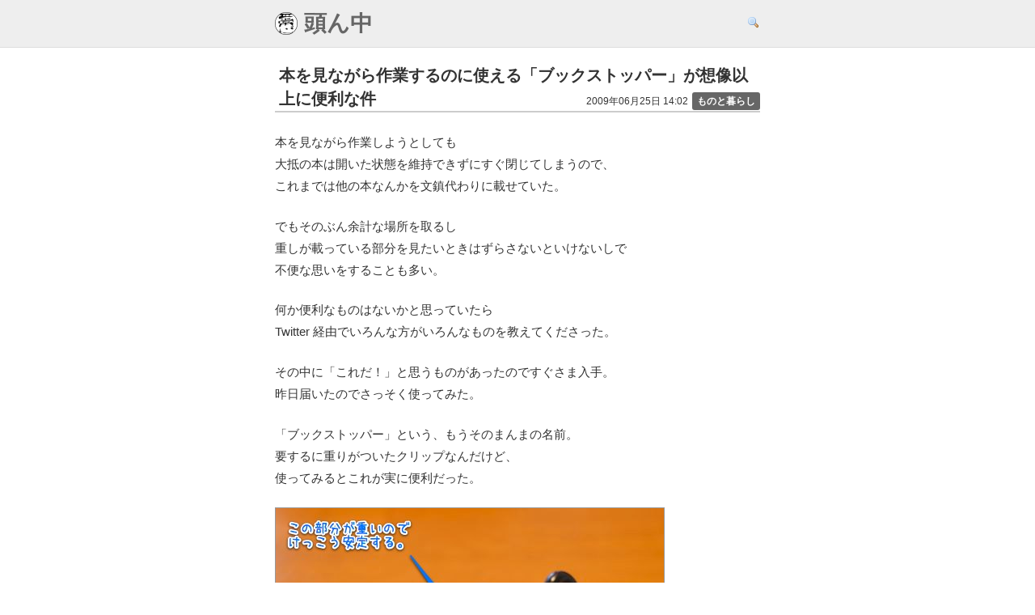

--- FILE ---
content_type: text/html; charset=UTF-8
request_url: https://www.msng.info/archives/2009/06/book_stopper.php
body_size: 10432
content:
<!DOCTYPE html>
<html lang="ja">
<head>
<!-- Google tag (gtag.js) -->
<script async src="https://www.googletagmanager.com/gtag/js?id=G-F15RC03F2C"></script>
<script>
  window.dataLayer = window.dataLayer || [];
  function gtag(){dataLayer.push(arguments);}
  gtag('js', new Date());

  gtag('config', 'G-F15RC03F2C');
</script>

<meta charset="UTF-8" />
<title>本を見ながら作業するのに使える「ブックストッパー」が想像以上に便利な件 &laquo;  頭ん中</title>
<meta name="viewport" content="width=device-width, initial-scale=1.0" />

<meta property="fb:admins" content="100002501170896" />
<meta property="fb:app_id" content="285724981447786" />
<meta property="article:publisher" content="https://www.facebook.com/www.msng.info/" />
<meta property="og:url" content="https://www.msng.info/archives/2009/06/book_stopper.php" />
<meta property="og:title" content="本を見ながら作業するのに使える「ブックストッパー」が想像以上に便利な件" />
<meta property="og:image" content="https://www.msng.info/wp-content/themes/theme-1974/img/default.png" />
<meta property="og:site_name" content="頭ん中" />
<meta name="twitter:card" content="summary_large_image">
<meta name="twitter:creator" content="@msng">
<meta name="twitter:site" content="@msng">

<meta name="description" content="本を見ながら作業しようとしても大抵の本は開いた状態を維持できずにすぐ閉じてしまうので、これまでは他の本なんかを文鎮代わりに載せていた。 でもそのぶん余計な場所を取るし重しが載っている部分を見たいときはずらさないといけないしで不便な思いをすることも多い。 何か便利なものはないかと思っていたらTwitter 経由でいろんな方がいろんなものを教えてくださった。 その中に「これだ！」と思うものがあったのですぐさま入手。昨日届いたのでさっそく使ってみた。 「ブックストッパー」という、もうそのまんまの名前。要するに重りがついたクリップなんだけど、使ってみるとこれが実に便利だった。 開いておきたい本の、ページ数が少ない方をこれで挟んでおくと 本が閉じなくなる。 クリップ部分で挟めるページ数には限界があるけど厚みのある本の場合も開きたいページの一部だけ挟んでおけばいい。 むしろこの使い方の方が安定している気がする。 書見台というかブックスタンドというかそういうものも便利かなと思ったんだけど、これは小さくて持ち出すのも楽ちんなので外出するときにも活躍してくれそう。 資料を2冊同時に見たいときも大丈夫。 2個買ったから。 というわけで、本を開いておくために別の本を載せておいたら載せてる方を開く必要が出てきてまた別の本を、という経験がある人は試してみてもいいかも。 ブックストッパー トモエ算盤 上の本を持ち上げたときうっかり下のを閉じてしまってどこを開いてたかわからなくなった経験がある人とかね。" />

<link rel="stylesheet" href="https://www.msng.info/wp-content/themes/theme-1974/style.css?v=494b5fe" type="text/css" media="screen" />
<link rel="alternate" type="application/rss+xml" title="RSS フィード" href="https://www.msng.info/feed" />
<link rel="alternate" type="application/atom+xml" title="Atom フィード" href="https://www.msng.info/feed/atom" />
<link rel="alternate" type="application/rss+xml" title="(旧 RSS フィード)" href="https://www.msng.info/index.xml" />
<link rel="alternate" type="application/atom+xml" title="(旧 Atom フィード)" href="https://www.msng.info/atom.xml" />
<link rel="shortcut icon" type="image/x-icon" href="https://www.msng.info/wp-content/themes/theme-1974/favicon.ico" />
<link rel="pingback" href="https://www.msng.info/xmlrpc.php" />
<link rel="apple-touch-icon" href="https://www.msng.info/wp-content/themes/theme-1974/img/touch-icon.png" />

<meta name='robots' content='max-image-preview:large' />
<link rel='dns-prefetch' href='//stats.wp.com' />
<link rel='dns-prefetch' href='//v0.wordpress.com' />
<link rel='dns-prefetch' href='//c0.wp.com' />
<link rel="alternate" type="application/rss+xml" title="頭ん中 &raquo; 本を見ながら作業するのに使える「ブックストッパー」が想像以上に便利な件 Comments Feed" href="https://www.msng.info/archives/2009/06/book_stopper.php/feed" />
<link rel='stylesheet' id='wp-block-library-css' href='https://c0.wp.com/c/6.4.2/wp-includes/css/dist/block-library/style.min.css' type='text/css' media='all' />
<style id='wp-block-library-inline-css' type='text/css'>
.has-text-align-justify{text-align:justify;}
</style>
<link rel='stylesheet' id='mediaelement-css' href='https://c0.wp.com/c/6.4.2/wp-includes/js/mediaelement/mediaelementplayer-legacy.min.css' type='text/css' media='all' />
<link rel='stylesheet' id='wp-mediaelement-css' href='https://c0.wp.com/c/6.4.2/wp-includes/js/mediaelement/wp-mediaelement.min.css' type='text/css' media='all' />
<style id='classic-theme-styles-inline-css' type='text/css'>
/*! This file is auto-generated */
.wp-block-button__link{color:#fff;background-color:#32373c;border-radius:9999px;box-shadow:none;text-decoration:none;padding:calc(.667em + 2px) calc(1.333em + 2px);font-size:1.125em}.wp-block-file__button{background:#32373c;color:#fff;text-decoration:none}
</style>
<style id='global-styles-inline-css' type='text/css'>
body{--wp--preset--color--black: #000000;--wp--preset--color--cyan-bluish-gray: #abb8c3;--wp--preset--color--white: #ffffff;--wp--preset--color--pale-pink: #f78da7;--wp--preset--color--vivid-red: #cf2e2e;--wp--preset--color--luminous-vivid-orange: #ff6900;--wp--preset--color--luminous-vivid-amber: #fcb900;--wp--preset--color--light-green-cyan: #7bdcb5;--wp--preset--color--vivid-green-cyan: #00d084;--wp--preset--color--pale-cyan-blue: #8ed1fc;--wp--preset--color--vivid-cyan-blue: #0693e3;--wp--preset--color--vivid-purple: #9b51e0;--wp--preset--gradient--vivid-cyan-blue-to-vivid-purple: linear-gradient(135deg,rgba(6,147,227,1) 0%,rgb(155,81,224) 100%);--wp--preset--gradient--light-green-cyan-to-vivid-green-cyan: linear-gradient(135deg,rgb(122,220,180) 0%,rgb(0,208,130) 100%);--wp--preset--gradient--luminous-vivid-amber-to-luminous-vivid-orange: linear-gradient(135deg,rgba(252,185,0,1) 0%,rgba(255,105,0,1) 100%);--wp--preset--gradient--luminous-vivid-orange-to-vivid-red: linear-gradient(135deg,rgba(255,105,0,1) 0%,rgb(207,46,46) 100%);--wp--preset--gradient--very-light-gray-to-cyan-bluish-gray: linear-gradient(135deg,rgb(238,238,238) 0%,rgb(169,184,195) 100%);--wp--preset--gradient--cool-to-warm-spectrum: linear-gradient(135deg,rgb(74,234,220) 0%,rgb(151,120,209) 20%,rgb(207,42,186) 40%,rgb(238,44,130) 60%,rgb(251,105,98) 80%,rgb(254,248,76) 100%);--wp--preset--gradient--blush-light-purple: linear-gradient(135deg,rgb(255,206,236) 0%,rgb(152,150,240) 100%);--wp--preset--gradient--blush-bordeaux: linear-gradient(135deg,rgb(254,205,165) 0%,rgb(254,45,45) 50%,rgb(107,0,62) 100%);--wp--preset--gradient--luminous-dusk: linear-gradient(135deg,rgb(255,203,112) 0%,rgb(199,81,192) 50%,rgb(65,88,208) 100%);--wp--preset--gradient--pale-ocean: linear-gradient(135deg,rgb(255,245,203) 0%,rgb(182,227,212) 50%,rgb(51,167,181) 100%);--wp--preset--gradient--electric-grass: linear-gradient(135deg,rgb(202,248,128) 0%,rgb(113,206,126) 100%);--wp--preset--gradient--midnight: linear-gradient(135deg,rgb(2,3,129) 0%,rgb(40,116,252) 100%);--wp--preset--font-size--small: 13px;--wp--preset--font-size--medium: 20px;--wp--preset--font-size--large: 36px;--wp--preset--font-size--x-large: 42px;--wp--preset--spacing--20: 0.44rem;--wp--preset--spacing--30: 0.67rem;--wp--preset--spacing--40: 1rem;--wp--preset--spacing--50: 1.5rem;--wp--preset--spacing--60: 2.25rem;--wp--preset--spacing--70: 3.38rem;--wp--preset--spacing--80: 5.06rem;--wp--preset--shadow--natural: 6px 6px 9px rgba(0, 0, 0, 0.2);--wp--preset--shadow--deep: 12px 12px 50px rgba(0, 0, 0, 0.4);--wp--preset--shadow--sharp: 6px 6px 0px rgba(0, 0, 0, 0.2);--wp--preset--shadow--outlined: 6px 6px 0px -3px rgba(255, 255, 255, 1), 6px 6px rgba(0, 0, 0, 1);--wp--preset--shadow--crisp: 6px 6px 0px rgba(0, 0, 0, 1);}:where(.is-layout-flex){gap: 0.5em;}:where(.is-layout-grid){gap: 0.5em;}body .is-layout-flow > .alignleft{float: left;margin-inline-start: 0;margin-inline-end: 2em;}body .is-layout-flow > .alignright{float: right;margin-inline-start: 2em;margin-inline-end: 0;}body .is-layout-flow > .aligncenter{margin-left: auto !important;margin-right: auto !important;}body .is-layout-constrained > .alignleft{float: left;margin-inline-start: 0;margin-inline-end: 2em;}body .is-layout-constrained > .alignright{float: right;margin-inline-start: 2em;margin-inline-end: 0;}body .is-layout-constrained > .aligncenter{margin-left: auto !important;margin-right: auto !important;}body .is-layout-constrained > :where(:not(.alignleft):not(.alignright):not(.alignfull)){max-width: var(--wp--style--global--content-size);margin-left: auto !important;margin-right: auto !important;}body .is-layout-constrained > .alignwide{max-width: var(--wp--style--global--wide-size);}body .is-layout-flex{display: flex;}body .is-layout-flex{flex-wrap: wrap;align-items: center;}body .is-layout-flex > *{margin: 0;}body .is-layout-grid{display: grid;}body .is-layout-grid > *{margin: 0;}:where(.wp-block-columns.is-layout-flex){gap: 2em;}:where(.wp-block-columns.is-layout-grid){gap: 2em;}:where(.wp-block-post-template.is-layout-flex){gap: 1.25em;}:where(.wp-block-post-template.is-layout-grid){gap: 1.25em;}.has-black-color{color: var(--wp--preset--color--black) !important;}.has-cyan-bluish-gray-color{color: var(--wp--preset--color--cyan-bluish-gray) !important;}.has-white-color{color: var(--wp--preset--color--white) !important;}.has-pale-pink-color{color: var(--wp--preset--color--pale-pink) !important;}.has-vivid-red-color{color: var(--wp--preset--color--vivid-red) !important;}.has-luminous-vivid-orange-color{color: var(--wp--preset--color--luminous-vivid-orange) !important;}.has-luminous-vivid-amber-color{color: var(--wp--preset--color--luminous-vivid-amber) !important;}.has-light-green-cyan-color{color: var(--wp--preset--color--light-green-cyan) !important;}.has-vivid-green-cyan-color{color: var(--wp--preset--color--vivid-green-cyan) !important;}.has-pale-cyan-blue-color{color: var(--wp--preset--color--pale-cyan-blue) !important;}.has-vivid-cyan-blue-color{color: var(--wp--preset--color--vivid-cyan-blue) !important;}.has-vivid-purple-color{color: var(--wp--preset--color--vivid-purple) !important;}.has-black-background-color{background-color: var(--wp--preset--color--black) !important;}.has-cyan-bluish-gray-background-color{background-color: var(--wp--preset--color--cyan-bluish-gray) !important;}.has-white-background-color{background-color: var(--wp--preset--color--white) !important;}.has-pale-pink-background-color{background-color: var(--wp--preset--color--pale-pink) !important;}.has-vivid-red-background-color{background-color: var(--wp--preset--color--vivid-red) !important;}.has-luminous-vivid-orange-background-color{background-color: var(--wp--preset--color--luminous-vivid-orange) !important;}.has-luminous-vivid-amber-background-color{background-color: var(--wp--preset--color--luminous-vivid-amber) !important;}.has-light-green-cyan-background-color{background-color: var(--wp--preset--color--light-green-cyan) !important;}.has-vivid-green-cyan-background-color{background-color: var(--wp--preset--color--vivid-green-cyan) !important;}.has-pale-cyan-blue-background-color{background-color: var(--wp--preset--color--pale-cyan-blue) !important;}.has-vivid-cyan-blue-background-color{background-color: var(--wp--preset--color--vivid-cyan-blue) !important;}.has-vivid-purple-background-color{background-color: var(--wp--preset--color--vivid-purple) !important;}.has-black-border-color{border-color: var(--wp--preset--color--black) !important;}.has-cyan-bluish-gray-border-color{border-color: var(--wp--preset--color--cyan-bluish-gray) !important;}.has-white-border-color{border-color: var(--wp--preset--color--white) !important;}.has-pale-pink-border-color{border-color: var(--wp--preset--color--pale-pink) !important;}.has-vivid-red-border-color{border-color: var(--wp--preset--color--vivid-red) !important;}.has-luminous-vivid-orange-border-color{border-color: var(--wp--preset--color--luminous-vivid-orange) !important;}.has-luminous-vivid-amber-border-color{border-color: var(--wp--preset--color--luminous-vivid-amber) !important;}.has-light-green-cyan-border-color{border-color: var(--wp--preset--color--light-green-cyan) !important;}.has-vivid-green-cyan-border-color{border-color: var(--wp--preset--color--vivid-green-cyan) !important;}.has-pale-cyan-blue-border-color{border-color: var(--wp--preset--color--pale-cyan-blue) !important;}.has-vivid-cyan-blue-border-color{border-color: var(--wp--preset--color--vivid-cyan-blue) !important;}.has-vivid-purple-border-color{border-color: var(--wp--preset--color--vivid-purple) !important;}.has-vivid-cyan-blue-to-vivid-purple-gradient-background{background: var(--wp--preset--gradient--vivid-cyan-blue-to-vivid-purple) !important;}.has-light-green-cyan-to-vivid-green-cyan-gradient-background{background: var(--wp--preset--gradient--light-green-cyan-to-vivid-green-cyan) !important;}.has-luminous-vivid-amber-to-luminous-vivid-orange-gradient-background{background: var(--wp--preset--gradient--luminous-vivid-amber-to-luminous-vivid-orange) !important;}.has-luminous-vivid-orange-to-vivid-red-gradient-background{background: var(--wp--preset--gradient--luminous-vivid-orange-to-vivid-red) !important;}.has-very-light-gray-to-cyan-bluish-gray-gradient-background{background: var(--wp--preset--gradient--very-light-gray-to-cyan-bluish-gray) !important;}.has-cool-to-warm-spectrum-gradient-background{background: var(--wp--preset--gradient--cool-to-warm-spectrum) !important;}.has-blush-light-purple-gradient-background{background: var(--wp--preset--gradient--blush-light-purple) !important;}.has-blush-bordeaux-gradient-background{background: var(--wp--preset--gradient--blush-bordeaux) !important;}.has-luminous-dusk-gradient-background{background: var(--wp--preset--gradient--luminous-dusk) !important;}.has-pale-ocean-gradient-background{background: var(--wp--preset--gradient--pale-ocean) !important;}.has-electric-grass-gradient-background{background: var(--wp--preset--gradient--electric-grass) !important;}.has-midnight-gradient-background{background: var(--wp--preset--gradient--midnight) !important;}.has-small-font-size{font-size: var(--wp--preset--font-size--small) !important;}.has-medium-font-size{font-size: var(--wp--preset--font-size--medium) !important;}.has-large-font-size{font-size: var(--wp--preset--font-size--large) !important;}.has-x-large-font-size{font-size: var(--wp--preset--font-size--x-large) !important;}
.wp-block-navigation a:where(:not(.wp-element-button)){color: inherit;}
:where(.wp-block-post-template.is-layout-flex){gap: 1.25em;}:where(.wp-block-post-template.is-layout-grid){gap: 1.25em;}
:where(.wp-block-columns.is-layout-flex){gap: 2em;}:where(.wp-block-columns.is-layout-grid){gap: 2em;}
.wp-block-pullquote{font-size: 1.5em;line-height: 1.6;}
</style>
<style id='dominant-color-styles-inline-css' type='text/css'>
img[data-dominant-color]:not(.has-transparency) { background-color: var(--dominant-color); }
</style>
<link rel='stylesheet' id='jetpack_css-css' href='https://c0.wp.com/p/jetpack/12.9.3/css/jetpack.css' type='text/css' media='all' />
<script type="text/javascript" defer src="https://c0.wp.com/c/6.4.2/wp-includes/js/jquery/jquery.min.js" id="jquery-core-js"></script>
<script type="text/javascript" defer src="https://c0.wp.com/c/6.4.2/wp-includes/js/jquery/jquery-migrate.min.js" id="jquery-migrate-js"></script>
<script type="text/javascript" defer src="https://www.msng.info/wp-content/themes/theme-1974/js/atama.js?ver=1.0.2" id="atama-js"></script>
<link rel="https://api.w.org/" href="https://www.msng.info/wp-json/" /><link rel="alternate" type="application/json" href="https://www.msng.info/wp-json/wp/v2/posts/1397" /><link rel="EditURI" type="application/rsd+xml" title="RSD" href="https://www.msng.info/xmlrpc.php?rsd" />
<meta name="generator" content="WordPress 6.4.2" />
<link rel="canonical" href="https://www.msng.info/archives/2009/06/book_stopper.php" />
<link rel='shortlink' href='https://www.msng.info/?p=1397' />
<link rel="alternate" type="application/json+oembed" href="https://www.msng.info/wp-json/oembed/1.0/embed?url=https%3A%2F%2Fwww.msng.info%2Farchives%2F2009%2F06%2Fbook_stopper.php" />
<link rel="alternate" type="text/xml+oembed" href="https://www.msng.info/wp-json/oembed/1.0/embed?url=https%3A%2F%2Fwww.msng.info%2Farchives%2F2009%2F06%2Fbook_stopper.php&#038;format=xml" />
<meta name="google-site-verification" content="HLNKLu9jeuozqYOGTQcH5W8L19PgwDUEy6kTQiibqJ0" /><meta name="generator" content="Performance Lab 2.7.0; modules: images/dominant-color-images, images/webp-support">
	<style>img#wpstats{display:none}</style>
		
</head>
<body>

<div id="fb-root"></div>
<script>
	window.fbAsyncInit = function() {
		FB.init({
			appId      : '285724981447786',
			xfbml      : true,
            version    : 'v2.7'
        });

		FB.Event.subscribe('edge.create', function(targetUrl) {
			_gaq.push(['_trackSocial', 'facebook', 'like', targetUrl]);
		});
		FB.Event.subscribe('edge.remove', function(targetUrl) {
			_gaq.push(['_trackSocial', 'facebook', 'unlike', targetUrl]);
		});
		FB.Event.subscribe('message.send', function(targetUrl) {
			_gaq.push(['_trackSocial', 'facebook', 'send', targetUrl]);
		});
	};

    (function(d, s, id) {
      var js, fjs = d.getElementsByTagName(s)[0];
      if (d.getElementById(id)) return;
      js = d.createElement(s); js.id = id;
      js.src = 'https://connect.facebook.net/ja_JP/sdk.js#xfbml=1&version=v2.12&appId=285724981447786&autoLogAppEvents=1';
      fjs.parentNode.insertBefore(js, fjs);
    }(document, 'script', 'facebook-jssdk'));

</script>

<div id="header">
    <div id="header-top">
        <a href="https://www.msng.info/" class="site_name">
            <img src="https://www.msng.info/wp-content/themes/theme-1974/img/heijoushin.png" width="28" height="28" alt="平常心">
            頭ん中        </a>
        <ul>
            <li><button type="button" class="opener" data-target-id="search-box" data-status="closed" style="border: none; background: transparent; cursor: pointer;"><img src="https://www.msng.info/wp-content/themes/theme-1974/img/magnifier.png" alt="検索ボックスを表示" width="16" height="16" style="margin: 2px 0 0 4px;"></button></li>
        </ul>
    </div>

  <div id="search-box" style="display: none;">
    <script>
      (function() {
        var cx = '004975482554116774682:lw-o0dzweky';
        var gcse = document.createElement('script');
        gcse.type = 'text/javascript';
        gcse.async = true;
        gcse.src = 'https://cse.google.com/cse.js?cx=' + cx;
        var s = document.getElementsByTagName('script')[0];
        s.parentNode.insertBefore(gcse, s);
      })();
    </script>
    <gcse:search></gcse:search>
  </div>
</div>


<div id="container">

<div id="body">
    <div id="content">
                                <article class="post-1397 post type-post status-publish format-standard hentry category-47" id="post-1397">
                <header class="post-header post-header-no-image">
                                        <div class="post-title-block post-title-no-image">
                        <h1 class="post-title">本を見ながら作業するのに使える「ブックストッパー」が想像以上に便利な件</h1>
                        <p class="post-date">2009年06月25日 14:02<a href="https://www.msng.info/archives/category/%e3%82%82%e3%81%ae%e3%81%a8%e6%9a%ae%e3%82%89%e3%81%97" class="post-header-category">ものと暮らし</a></p>
                    </div>
                </header>
                                                                    <div class="post-body">

                    <p>本を見ながら作業しようとしても<br />大抵の本は開いた状態を維持できずにすぐ閉じてしまうので、<br />これまでは他の本なんかを文鎮代わりに載せていた。</p>
<p>でもそのぶん余計な場所を取るし<br />重しが載っている部分を見たいときはずらさないといけないしで<br />不便な思いをすることも多い。</p>
<p>何か便利なものはないかと思っていたら<br />Twitter 経由でいろんな方がいろんなものを教えてくださった。</p>
<p>その中に「これだ！」と思うものがあったのですぐさま入手。<br />昨日届いたのでさっそく使ってみた。</p>
<p>「ブックストッパー」という、もうそのまんまの名前。<br />要するに重りがついたクリップなんだけど、<br />使ってみるとこれが実に便利だった。</p>
<p><img decoding="async" src="https://www.msng.info/wp-content/uploads/2009/090625_bookstopper_1.jpg" alt="ブックストッパー" style="border: 1px solid #999;" /></p>
<p>開いておきたい本の、ページ数が少ない方をこれで挟んでおくと</p>
<p><img decoding="async" src="https://www.msng.info/wp-content/uploads/2009/090625_bookstopper_2.jpg" alt="挟んでいるところ" style="border: 1px solid #999;" /></p>
<p>本が閉じなくなる。</p>
<p><img decoding="async" src="https://www.msng.info/wp-content/uploads/2009/090625_bookstopper_3.jpg" alt="本が閉じない" style="border: 1px solid #999;" /></p>
<p>クリップ部分で挟めるページ数には限界があるけど<br />厚みのある本の場合も開きたいページの一部だけ挟んでおけばいい。</p>
<p><img decoding="async" src="https://www.msng.info/wp-content/uploads/2009/090625_bookstopper_4.jpg" alt="厚みのある本で使う場合" style="border: 1px solid #999;" /></p>
<p>むしろこの使い方の方が安定している気がする。</p>
<p>書見台というかブックスタンドというか<br />そういうものも便利かなと思ったんだけど、<br />これは小さくて持ち出すのも楽ちんなので<br />外出するときにも活躍してくれそう。</p>
<p>資料を2冊同時に見たいときも大丈夫。</p>
<p>2個買ったから。</p>
<p><img decoding="async" src="https://www.msng.info/wp-content/uploads/2009/090625_bookstopper_5.jpg" alt="2個" style="border: 1px solid #999;" /></p>
<p>というわけで、<br />本を開いておくために別の本を載せておいたら<br />載せてる方を開く必要が出てきてまた別の本を、<br />という経験がある人は試してみてもいいかも。</p>
<dl>
<dt>
<a href="https://www.amazon.co.jp/%E3%83%96%E3%83%83%E3%82%AF%E3%82%B9%E3%83%88%E3%83%83%E3%83%91%E3%83%BC/dp/4902756064%3FSubscriptionId%3D0PZ7TM66EXQCXFVTMTR2%26tag%3Dwaship-22%26linkCode%3Dxm2%26camp%3D2025%26creative%3D165953%26creativeASIN%3D4902756064" rel="nofollow"><br /><img decoding="async" src="https://ecx.images-amazon.com/images/I/418TT5XXYXL._SL160_.jpg" style="float:left;margin-right:15px;" /><br /><span style="font-size: larger;">ブックストッパー</span><br /></a>
</dt>
<dd style="margin-top: 1em;">
<span style="margin-left: 1em;">トモエ算盤</span>
</dd>
<dd style="margin-top: 1em;">
<a href="https://www.amazon.co.jp/%E3%83%96%E3%83%83%E3%82%AF%E3%82%B9%E3%83%88%E3%83%83%E3%83%91%E3%83%BC/dp/4902756064%3FSubscriptionId%3D0PZ7TM66EXQCXFVTMTR2%26tag%3Dwaship-22%26linkCode%3Dxm2%26camp%3D2025%26creative%3D165953%26creativeASIN%3D4902756064" rel="nofollow"><br /><img decoding="async" src="https://www.msng.info/wp-content/uploads/icons/amazon.gif" alt="[Amazonで詳細を確認]" style="margin-left: 1em;" /><br /></a><br /><br style="clear: both;" />
</dd>
</dl>
<p>上の本を持ち上げたときうっかり下のを閉じてしまって<br />どこを開いてたかわからなくなった経験がある人とかね。</p>

                </div>
            </article>

            <div class="share-buttons">
	<a href="https://www.facebook.com/sharer/sharer.php?app_id=285724981447786&u=https%3A%2F%2Fwww.msng.info%2Farchives%2F2009%2F06%2Fbook_stopper.php" class="share-button-facebook" onclick="window.open(this.href, 'FBwindow', 'width=650, height=450, menubar=no, toolbar=no, scrollbars=yes'); return false;"><span class="bold">Facebook</span> でシェア</a>
	<a href="https://twitter.com/intent/tweet?text=%E6%9C%AC%E3%82%92%E8%A6%8B%E3%81%AA%E3%81%8C%E3%82%89%E4%BD%9C%E6%A5%AD%E3%81%99%E3%82%8B%E3%81%AE%E3%81%AB%E4%BD%BF%E3%81%88%E3%82%8B%E3%80%8C%E3%83%96%E3%83%83%E3%82%AF%E3%82%B9%E3%83%88%E3%83%83%E3%83%91%E3%83%BC%E3%80%8D%E3%81%8C%E6%83%B3%E5%83%8F%E4%BB%A5%E4%B8%8A%E3%81%AB%E4%BE%BF%E5%88%A9%E3%81%AA%E4%BB%B6&url=https%3A%2F%2Fwww.msng.info%2Farchives%2F2009%2F06%2Fbook_stopper.php&original_referer=https%3A%2F%2Fwww.msng.info%2Farchives%2F2009%2F06%2Fbook_stopper.php" class="share-button-twitter"><span class="bold">Twitter</span> でシェア</a>
</div>
            <div class="post-widgets-w"><div class="post-follow-buttons" style="">
	<div style="display: flex; gap: 8px; margin: 15px 0;height: 32px;">
		<div style="margin: 1px 60px 0 0; transform-origin: 0 0;transform: scale(1.5, 1.5);">
			<a href="https://twitter.com/msng" class="twitter-follow-button" data-show-count="false" data-lang="en">Follow @msng</a>
		</div>
		<div style="transform-origin: 0 0; transform: scale(1.5, 1.5); line-height: 1; padding-top: 1px;">
			<div class="fb-like" data-href="https://facebook.com/www.msng.info" data-layout="button" data-action="like" data-show-faces="true" data-share="false"></div>
		</div>
	</div>
</div>
<ul class="post-widgets"><li><a href="http://b.hatena.ne.jp/entry/s/www.msng.info/archives/2009/06/book_stopper.php" class="hatena-bookmark-button" data-hatena-bookmark-layout="vertical-normal" data-hatena-bookmark-lang="ja" title="このエントリーをはてなブックマークに追加"><img src="https://b.st-hatena.com/images/entry-button/button-only@2x.png" alt="このエントリーをはてなブックマークに追加" width="20" height="20" style="border: none;" /></a><script type="text/javascript" src="https://b.st-hatena.com/js/bookmark_button.js" charset="utf-8" async="async"></script></li>
<li>
    <div class="twitter-share-balloon">
        <a href="https://twitter.com/search?f=tweets&q=https%3A%2F%2Fwww.msng.info%2Farchives%2F2009%2F06%2Fbook_stopper.php">List</a>
    </div>
    <a href="https://twitter.com/share" class="twitter-share-button" data-url="https://www.msng.info/archives/2009/06/book_stopper.php" data-text="本を見ながら作業するのに使える「ブックストッパー」が想像以上に便利な件" data-count="vertical" data-via="msng" data-lang="en">Tweet</a>
</li><li><div class="fb-like" data-href="https://www.msng.info/archives/2009/06/book_stopper.php" data-send="false" data-layout="box_count" data-show-faces="false"></div></li>			<script>
				(function(){
					var ua = navigator.userAgent;
					if (ua.indexOf('iPhone') !== -1
					 || ua.indexOf('iPod') !== -1
					 || ua.indexOf('Android') !== -1) {
						document.write('<li class="line"><a href="https://line.msng.info/https://www.msng.info/?p=1397" target="_blank"><img src="https://www.msng.info/wp-content/themes/theme-1974/img/line_2x.png" alt="LINE" width="60" height="60" /></a></li>');
					}
				})();
			</script></ul></div>
            <ul class="nav_thumb"><li><a href="https://www.msng.info/archives/2009/06/special_education_in_the_elevator.php"><span>エレベーターの中で行われていた英才教育</span><img width="34" height="34" src="https://www.msng.info/wp-content/uploads/2009/06/education-90x90.jpg" class="attachment-34x34 size-34x34 wp-post-image" alt="" decoding="async" srcset="https://www.msng.info/wp-content/uploads/2009/06/education-90x90.jpg 90w, https://www.msng.info/wp-content/uploads/2009/06/education-130x130.jpg 130w, https://www.msng.info/wp-content/uploads/2009/06/education.jpg 200w" sizes="(max-width: 34px) 100vw, 34px" /></a></li><li><a href="https://www.msng.info/archives/2009/06/how_to_stop_hiccup.php"><span>しゃっくりを止める方法が見事に効いた</span><img width="34" height="34" src="https://www.msng.info/wp-content/uploads/2009/06/stop-90x90.jpg" class="attachment-34x34 size-34x34 wp-post-image" alt="" decoding="async" srcset="https://www.msng.info/wp-content/uploads/2009/06/stop-90x90.jpg 90w, https://www.msng.info/wp-content/uploads/2009/06/stop-400x400.jpg 400w, https://www.msng.info/wp-content/uploads/2009/06/stop-130x130.jpg 130w" sizes="(max-width: 34px) 100vw, 34px" /></a></li></ul>
                            <div class="post-ads">
                                                    
                                                </div>            
            
<script async src="//pagead2.googlesyndication.com/pagead/js/adsbygoogle.js"></script>
<ins class="adsbygoogle"
     style="display:block"
     data-ad-format="autorelaxed"
     data-ad-client="ca-pub-9225941608806194"
     data-ad-slot="6808729748"></ins>
<script>
     (adsbygoogle = window.adsbygoogle || []).push({});
</script>

            
            
<!-- You can start editing here. -->

	<h3 id="comments">One Response to &#8220;本を見ながら作業するのに使える「ブックストッパー」が想像以上に便利な件&#8221;</h3>

	<div class="navigation-comment">
		<div class="alignleft"></div>
		<div class="alignright"></div>
	</div>

	<ul class="comments">
		<li class="comment comment-user clearfix" id="comment-4715">
			<div class="comment-author">
				<span class="comment-name">ち</span>
				<img src="https://www.msng.info/wp-content/themes/theme-1974/img/thumbnail_blank.png" alt="" class="comment-thumbnail" />
			</div>
			<div class="comment-body">
				<p class="comment-date">2009/10/29 21:19 </p>
				<div class="comment-text">
<p>あまりにも本のページがめくれていらいらしていたので、<br />
ここで紹介されていたのを思い出して買ってみた！<br />
なかなかいいかも。</p>
				</div>
			</div>
		</li>

	</ul>

	<div class="navigation">
		<div class="alignleft"></div>
		<div class="alignright"></div>
	</div>

 


        
    </div>
    		<div id="sidebar">
			<ul>
				<li id="text-18" class="widget widget_text"><div class="widget-title">増永 玲 (msng)</div>			<div class="textwidget"><div style="overflow: hidden;">
	<img src="//www.msng.info/wp-content/themes/msng/img/heijoushin.png" width="40" height="40" alt="" style="float: left; margin: 5px;" />
	
	<div style="margin-left: 50px;">
		<p style="margin: 5px;">渋滞とホシブドウが嫌いです。</p>

		<ul style="margin: 5px; padding: 0;">
			<li style="padding: 0;"><a href="//www.msng.info/archives/1974/04/profile.php" rel="me">プロフィール</a></li>
		</ul>
		
		<ul style="margin: 5px 0 5px 6px; padding: 0; overflow: hidden; font-family: sans-serif;">
      <li style="float: left; margin: 0; padding: 0; height: 20px;"><a target="_blank" style="display: block; line-height: 1; background-color: #3B5998; color: #fff; font-size: 11px; font-weight: bold; padding: 4px 3px 3px; border: 1px solid #999; border-radius: 3px; -moz-border-radius: 3px; -webkit-border-radius: 3px;" rel="me noopener" href="https://www.facebook.com/www.msng.info">Facebook</a></li>
      <li style="float: left; margin: 0 0 0 6px; padding: 0; width: 100px; height: 20px;"><a href="https://twitter.com/msng" class="twitter-follow-button" data-show-count="false" data-lang="en">Follow @msng</a></li>
    </ul>
	</div>
</div>
</div>
		</li><li id="text-13" class="widget widget_text">			<div class="textwidget"><div style="text-align: center;"><div></div>
		</li><li id="text-24" class="widget widget_text"><div class="widget-title">人気エントリー</div>			<div class="textwidget"><ul class="hatebu-widget"><li><img width="48" height="48" src="https://www.msng.info/wp-content/uploads/2010/11/Skitch-90x90.jpg" class="attachment-48x48 size-48x48 wp-post-image" alt="" decoding="async" loading="lazy" srcset="https://www.msng.info/wp-content/uploads/2010/11/Skitch-90x90.jpg 90w, https://www.msng.info/wp-content/uploads/2010/11/Skitch-400x400.jpg 400w, https://www.msng.info/wp-content/uploads/2010/11/Skitch-130x130.jpg 130w, https://www.msng.info/wp-content/uploads/2010/11/Skitch.jpg 512w" sizes="(max-width: 48px) 100vw, 48px" /><div class="hatebu-text"><a class="hatebu-title" href="https://www.msng.info/archives/2010/11/happy_mac_apps_for_ex_windows_users.php">WindowsからMacに乗り換えた人に伝えたい、入れておくと幸せになれるかもしれないアプリケーション</a><a class="hatebu-count" href="http://b.hatena.ne.jp/entry/https://www.msng.info/archives/2010/11/happy_mac_apps_for_ex_windows_users.php">2357&nbsp;users</a></div></li><li><img width="48" height="48" src="https://www.msng.info/wp-content/uploads/2012/04/presentation-90x90.jpg" class="attachment-48x48 size-48x48 wp-post-image" alt="" decoding="async" loading="lazy" srcset="https://www.msng.info/wp-content/uploads/2012/04/presentation-90x90.jpg 90w, https://www.msng.info/wp-content/uploads/2012/04/presentation-130x130.jpg 130w, https://www.msng.info/wp-content/uploads/2012/04/presentation.jpg 200w" sizes="(max-width: 48px) 100vw, 48px" /><div class="hatebu-text"><a class="hatebu-title" href="https://www.msng.info/archives/2012/06/speaking-in-public.php">人前でプレゼンをするときに気をつけたい8つのことがら</a><a class="hatebu-count" href="http://b.hatena.ne.jp/entry/https://www.msng.info/archives/2012/06/speaking-in-public.php">1211&nbsp;users</a></div></li><li><img width="48" height="48" src="https://www.msng.info/wp-content/uploads/2012/09/Jiaozi1-90x90.jpg" class="attachment-48x48 size-48x48 wp-post-image" alt="" decoding="async" loading="lazy" srcset="https://www.msng.info/wp-content/uploads/2012/09/Jiaozi1-90x90.jpg 90w, https://www.msng.info/wp-content/uploads/2012/09/Jiaozi1-130x130.jpg 130w" sizes="(max-width: 48px) 100vw, 48px" /><div class="hatebu-text"><a class="hatebu-title" href="https://www.msng.info/archives/2012/09/jiaozi.php">ギョウザを家庭で簡単にふっくら焼き目パリパリにする焼き方</a><a class="hatebu-count" href="http://b.hatena.ne.jp/entry/https://www.msng.info/archives/2012/09/jiaozi.php">1141&nbsp;users</a></div></li><li><img width="48" height="48" src="https://www.msng.info/wp-content/uploads/2010/05/hotel-90x90.jpg" class="attachment-48x48 size-48x48 wp-post-image" alt="" decoding="async" loading="lazy" srcset="https://www.msng.info/wp-content/uploads/2010/05/hotel-90x90.jpg 90w, https://www.msng.info/wp-content/uploads/2010/05/hotel-130x130.jpg 130w, https://www.msng.info/wp-content/uploads/2010/05/hotel.jpg 360w" sizes="(max-width: 48px) 100vw, 48px" /><div class="hatebu-text"><a class="hatebu-title" href="https://www.msng.info/archives/2010/05/keikyu_ex_inn.php">東京で駅に近くて快適でサービス充実の格安ホテルを見つけた</a><a class="hatebu-count" href="http://b.hatena.ne.jp/entry/https://www.msng.info/archives/2010/05/keikyu_ex_inn.php">1138&nbsp;users</a></div></li><li><img width="48" height="48" src="https://www.msng.info/wp-content/uploads/2015/04/testu_banner-90x90.jpg" class="attachment-48x48 size-48x48 wp-post-image" alt="" decoding="async" loading="lazy" srcset="https://www.msng.info/wp-content/uploads/2015/04/testu_banner-90x90.jpg 90w, https://www.msng.info/wp-content/uploads/2015/04/testu_banner-400x400.jpg 400w, https://www.msng.info/wp-content/uploads/2015/04/testu_banner-130x130.jpg 130w" sizes="(max-width: 48px) 100vw, 48px" /><div class="hatebu-text"><a class="hatebu-title" href="https://www.msng.info/archives/2015/04/hokuriku_shinkansen.php">漫画で学ぶ「大阪-東京往復ならほぼ同料金で北陸新幹線にも乗れて金沢へも行けるよ」</a><a class="hatebu-count" href="http://b.hatena.ne.jp/entry/https://www.msng.info/archives/2015/04/hokuriku_shinkansen.php">983&nbsp;users</a></div></li><li><img width="48" height="48" src="https://www.msng.info/wp-content/uploads/2008/10/mail-90x90.jpg" class="attachment-48x48 size-48x48 wp-post-image" alt="" decoding="async" loading="lazy" srcset="https://www.msng.info/wp-content/uploads/2008/10/mail-90x90.jpg 90w, https://www.msng.info/wp-content/uploads/2008/10/mail-130x130.jpg 130w, https://www.msng.info/wp-content/uploads/2008/10/mail.jpg 400w" sizes="(max-width: 48px) 100vw, 48px" /><div class="hatebu-text"><a class="hatebu-title" href="https://www.msng.info/archives/2008/10/post_782.php">苦情メールに返信するとき意識すること</a><a class="hatebu-count" href="http://b.hatena.ne.jp/entry/https://www.msng.info/archives/2008/10/post_782.php">960&nbsp;users</a></div></li><li><img width="48" height="48" src="https://www.msng.info/wp-content/uploads/2012/06/facebook-90x90.png" class="attachment-48x48 size-48x48 wp-post-image" alt="" decoding="async" loading="lazy" srcset="https://www.msng.info/wp-content/uploads/2012/06/facebook-90x90.png 90w, https://www.msng.info/wp-content/uploads/2012/06/facebook.png 98w" sizes="(max-width: 48px) 100vw, 48px" /><div class="hatebu-text"><a class="hatebu-title" href="https://www.msng.info/archives/2012/08/fake-facebook-massage-sender.php">Facebookのメッセージは送信者を自由に偽装して送れることが判明</a><a class="hatebu-count" href="http://b.hatena.ne.jp/entry/https://www.msng.info/archives/2012/08/fake-facebook-massage-sender.php">952&nbsp;users</a></div></li><li><img width="48" height="48" src="https://www.msng.info/wp-content/uploads/2012/02/Finder1-90x90.jpg" class="attachment-48x48 size-48x48 wp-post-image" alt="" decoding="async" loading="lazy" srcset="https://www.msng.info/wp-content/uploads/2012/02/Finder1-90x90.jpg 90w, https://www.msng.info/wp-content/uploads/2012/02/Finder1-400x400.jpg 400w, https://www.msng.info/wp-content/uploads/2012/02/Finder1-130x130.jpg 130w" sizes="(max-width: 48px) 100vw, 48px" /><div class="hatebu-text"><a class="hatebu-title" href="https://www.msng.info/archives/2012/02/keyboard-shortcuts-for-mac-beginners.php">Mac を使い始めたら真っ先に覚えてほしいキーボードショートカット10項目</a><a class="hatebu-count" href="http://b.hatena.ne.jp/entry/https://www.msng.info/archives/2012/02/keyboard-shortcuts-for-mac-beginners.php">881&nbsp;users</a></div></li><li><img width="48" height="48" src="https://www.msng.info/wp-content/uploads/2009/08/pencils-90x90.jpg" class="attachment-48x48 size-48x48 wp-post-image" alt="" decoding="async" loading="lazy" srcset="https://www.msng.info/wp-content/uploads/2009/08/pencils-90x90.jpg 90w, https://www.msng.info/wp-content/uploads/2009/08/pencils-400x400.jpg 400w, https://www.msng.info/wp-content/uploads/2009/08/pencils-130x130.jpg 130w" sizes="(max-width: 48px) 100vw, 48px" /><div class="hatebu-text"><a class="hatebu-title" href="https://www.msng.info/archives/2009/08/importance_of_sentence_order.php">言葉の順番がいかに重要かを示すひとつの例 « 頭ん中</a><a class="hatebu-count" href="http://b.hatena.ne.jp/entry/https://www.msng.info/archives/2009/08/importance_of_sentence_order.php">846&nbsp;users</a></div></li><li><img width="48" height="48" src="https://www.msng.info/wp-content/uploads/2012/12/php-logo-90x90.png" class="attachment-48x48 size-48x48 wp-post-image" alt="" decoding="async" loading="lazy" srcset="https://www.msng.info/wp-content/uploads/2012/12/php-logo-90x90.png 90w, https://www.msng.info/wp-content/uploads/2012/12/php-logo-130x130.png 130w" sizes="(max-width: 48px) 100vw, 48px" /><div class="hatebu-text"><a class="hatebu-title" href="https://www.msng.info/archives/2010/01/twitter_api_oauth_with_php.php">PHPでTwitter APIのOAuthを使う方法まとめ</a><a class="hatebu-count" href="http://b.hatena.ne.jp/entry/https://www.msng.info/archives/2010/01/twitter_api_oauth_with_php.php">837&nbsp;users</a></div></li></ul></div>
		</li><li id="text-22" class="widget widget_text">			<div class="textwidget"><div style="text-align: center;"><div></div>
		</li>			</ul>
		</div>


</div>
	<div id="footer">

	</div>

</div>
<script defer type="text/javascript" defer src="https://stats.wp.com/e-202604.js" id="jetpack-stats-js"></script>
<script type="text/javascript" id="jetpack-stats-js-after">
/* <![CDATA[ */
_stq = window._stq || [];
_stq.push([ "view", {v:'ext',blog:'17584371',post:'1397',tz:'9',srv:'www.msng.info',j:'1:12.9.3'} ]);
_stq.push([ "clickTrackerInit", "17584371", "1397" ]);
/* ]]> */
</script>

<script>
  window.twttr = (function (d,s,id) {
    var t, js, fjs = d.getElementsByTagName(s)[0];
    if (d.getElementById(id)) return; js=d.createElement(s); js.id=id;
    js.src="//platform.twitter.com/widgets.js"; fjs.parentNode.insertBefore(js, fjs);
    return window.twttr || (t = { _e: [], ready: function(f){ t._e.push(f) } });
  }(document, "script", "twitter-wjs"));

  function trackTwitter(intent_event) {
    if (intent_event) {
      var opt_target;
      if (intent_event.target && intent_event.target.nodeName == 'IFRAME') {
        opt_target = extractParamFromUri(intent_event.target.src, 'url');
      }
      _gaq.push(['_trackSocial', 'twitter', 'tweet', opt_target]);
    }
  }

  //Wrap event bindings - Wait for async js to load
  twttr.ready(function (twttr) {
    //event bindings
    twttr.events.bind('tweet', trackTwitter);
  });

  function extractParamFromUri(uri, paramName) {
  if (!uri) {
    return;
  }
  var regex = new RegExp('[\\?&#]' + paramName + '=([^&#]*)');
  var params = regex.exec(uri);
  if (params != null) {
    return unescape(params[1]);
  }
  return;
}
</script>
<script defer src="https://static.cloudflareinsights.com/beacon.min.js/vcd15cbe7772f49c399c6a5babf22c1241717689176015" integrity="sha512-ZpsOmlRQV6y907TI0dKBHq9Md29nnaEIPlkf84rnaERnq6zvWvPUqr2ft8M1aS28oN72PdrCzSjY4U6VaAw1EQ==" data-cf-beacon='{"version":"2024.11.0","token":"6889c05fff984c95b8a7651a756a9377","r":1,"server_timing":{"name":{"cfCacheStatus":true,"cfEdge":true,"cfExtPri":true,"cfL4":true,"cfOrigin":true,"cfSpeedBrain":true},"location_startswith":null}}' crossorigin="anonymous"></script>
<script defer src="https://static.cloudflareinsights.com/beacon.min.js/vcd15cbe7772f49c399c6a5babf22c1241717689176015" integrity="sha512-ZpsOmlRQV6y907TI0dKBHq9Md29nnaEIPlkf84rnaERnq6zvWvPUqr2ft8M1aS28oN72PdrCzSjY4U6VaAw1EQ==" data-cf-beacon='{"version":"2024.11.0","token":"6889c05fff984c95b8a7651a756a9377","r":1,"server_timing":{"name":{"cfCacheStatus":true,"cfEdge":true,"cfExtPri":true,"cfL4":true,"cfOrigin":true,"cfSpeedBrain":true},"location_startswith":null}}' crossorigin="anonymous"></script>
</body>
</html>


--- FILE ---
content_type: text/html; charset=utf-8
request_url: https://www.google.com/recaptcha/api2/aframe
body_size: 114
content:
<!DOCTYPE HTML><html><head><meta http-equiv="content-type" content="text/html; charset=UTF-8"></head><body><script nonce="Q4QXiEmlTAsFLZKA5eMo-Q">/** Anti-fraud and anti-abuse applications only. See google.com/recaptcha */ try{var clients={'sodar':'https://pagead2.googlesyndication.com/pagead/sodar?'};window.addEventListener("message",function(a){try{if(a.source===window.parent){var b=JSON.parse(a.data);var c=clients[b['id']];if(c){var d=document.createElement('img');d.src=c+b['params']+'&rc='+(localStorage.getItem("rc::a")?sessionStorage.getItem("rc::b"):"");window.document.body.appendChild(d);sessionStorage.setItem("rc::e",parseInt(sessionStorage.getItem("rc::e")||0)+1);localStorage.setItem("rc::h",'1769001727726');}}}catch(b){}});window.parent.postMessage("_grecaptcha_ready", "*");}catch(b){}</script></body></html>